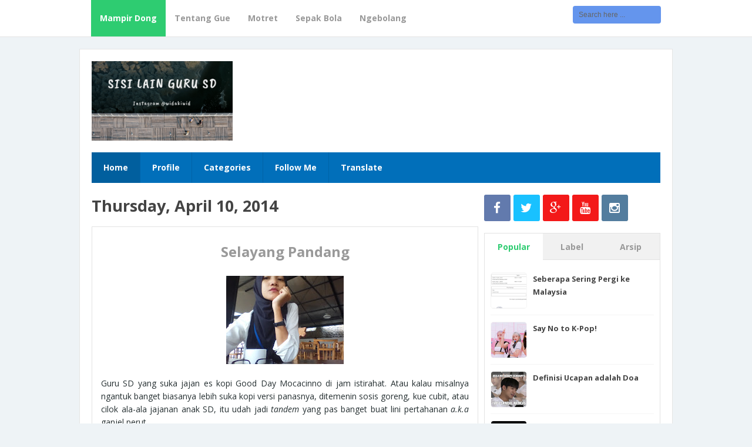

--- FILE ---
content_type: text/html; charset=utf-8
request_url: https://www.google.com/recaptcha/api2/aframe
body_size: 267
content:
<!DOCTYPE HTML><html><head><meta http-equiv="content-type" content="text/html; charset=UTF-8"></head><body><script nonce="6ITA-NNQtwx_jNbcDBQvuA">/** Anti-fraud and anti-abuse applications only. See google.com/recaptcha */ try{var clients={'sodar':'https://pagead2.googlesyndication.com/pagead/sodar?'};window.addEventListener("message",function(a){try{if(a.source===window.parent){var b=JSON.parse(a.data);var c=clients[b['id']];if(c){var d=document.createElement('img');d.src=c+b['params']+'&rc='+(localStorage.getItem("rc::a")?sessionStorage.getItem("rc::b"):"");window.document.body.appendChild(d);sessionStorage.setItem("rc::e",parseInt(sessionStorage.getItem("rc::e")||0)+1);localStorage.setItem("rc::h",'1769906057609');}}}catch(b){}});window.parent.postMessage("_grecaptcha_ready", "*");}catch(b){}</script></body></html>